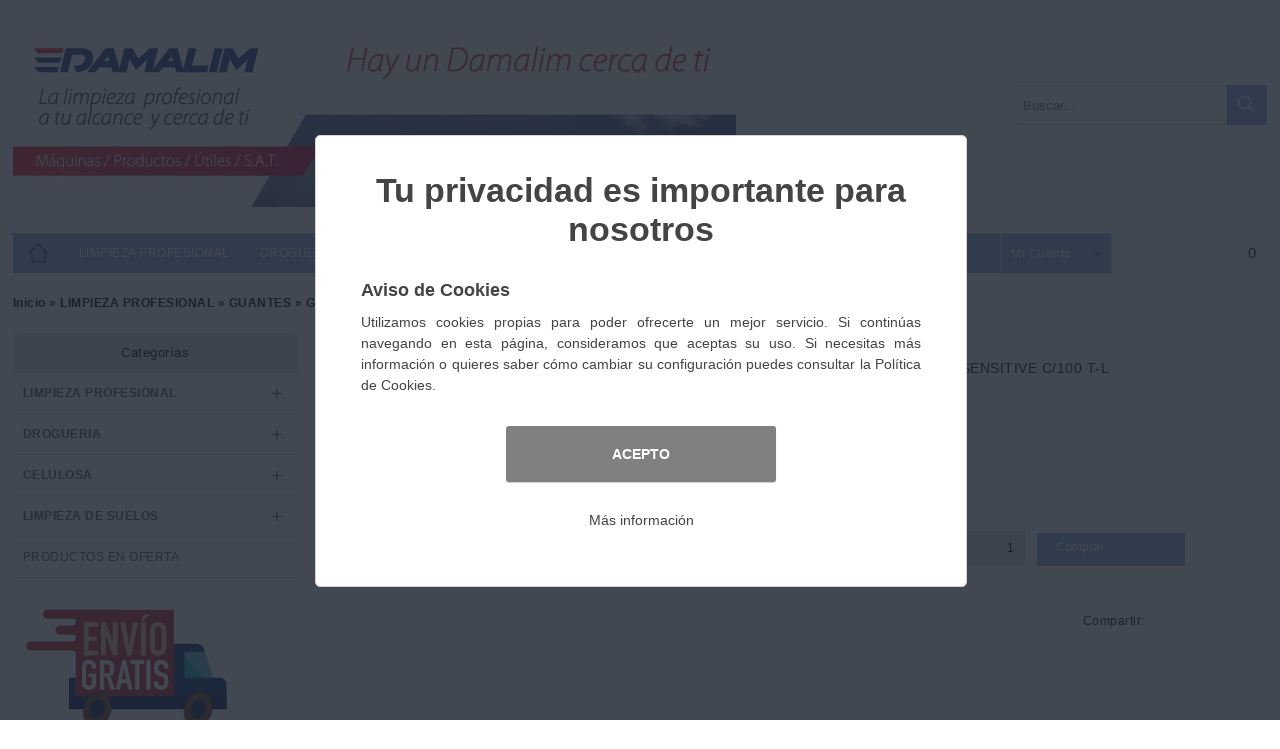

--- FILE ---
content_type: text/html; charset=UTF-8
request_url: https://damalimbarbanza.com/articulo.php?idart=7472
body_size: 1380
content:
<!DOCTYPE HTML>
<html lang="es-ES">
    <head>
        <meta name="viewport" content="width=device-width, user-scalable=yes">
			<meta http-equiv="Content-Type" content="text/html; charset=UTF-8" />
			<meta http-equiv="Content-Language" content="es" /><meta name="Keywords" content="DAMALIM,BARBANZA,LIMPIEZA,PROFESIONAL,">
	<meta name="Description" content="PRODUCTOS DE LIMPIEZA PROFESIONAL"><link href="css/style.css" rel="stylesheet" type="text/css" />
			<link href="css/styleges.css" rel="stylesheet" type="text/css" />
        	<link href="css/responsive.css" rel="stylesheet"/>
        	<link rel="icon" href="favicon.ico" type="image/x-icon"/><script src="js/jquery-1.8.3.min.js" type="text/javascript"></script>
	        <script src="js/airstore-min.js" type="text/javascript"></script>
		    <script src="js/common-min.js" type="text/javascript"></script>
		    <script src="js/menumov-min.js" type="text/javascript"></script>
		    <script async defer src="https://maps.googleapis.com/maps/api/js?key=AIzaSyC6_Jr7_0Eo0_Z-00BHhk0vYpavFhQn2gg&callback"></script><title>DAMALIM BARBANZA</title>
<script>
    _lcvurlOff   = "https://damalimbarbanza.com/off.php";     /* Url Off alternativa */
    _lcvurlLog   = "https://damalimbarbanza.com/index.php";     /* Url Cerrar sesion alternativa */
    _lcvurlIndex = "Tienda Online";   /* Web Empresa / Tienda Online */
    _lcvurlHome  = "";     /* Url de la Home alternativa */
</script><script type='text/javascript'>_lcvFunTask='ConsArti(7472)'</script>    </head>
    <body id="body">
        <section id="Top">
    <div id="Logo"></div>
    <div id="Buscador">
        <div id="ContBusImg" onclick='BuscarFrase()'><img src="images/misc/lupa.png" id="BuscarImg"></div>
        <input id="Buscar" type="text" name="Buscar" placeholder="Buscar..." onkeyup="validateEnter(event);">
        <script type="text/javascript">
        	function validateEnter(e){
        		var key=e.keyCode||e.which; if(key==13){BuscarFrase();}
        	}
        </script>
        <div class="clear"></div>
    </div>
    <div class='clear'></div>
    <div id="Barra">       
        <nav id="Menu" class="nav-collapse"></nav>
        <nav id="ImgMov" onclick="MenuMov()"></nav>
        <nav id="MenuMov" class="nav-collapse"></nav>
    </div>
		<div class='clear'></div>
</section><noscript>
			<div id="BodOff">
				<img src="./images/misc/cookies.png" alt="Informacion Javascript" />
				<div id="BlockOff">
					<div id="TitleOff">
						Información Javascript
					</div>
			        <div id="AlertMsg">
			            Nuestra tienda online requiere para su funcionamiento el uso de JavaScript.<br/><br/>
			            Por favor, active el uso de javascript en la configuración de su navegador.
			        </div>
			    </div>
		    </div>
	    </noscript>	<section id="HPanel"></section>
			        <section id="main">
			            <div id="Breadcrumbs" class="Breadmain"></div>
			            <article>
			                <div id="LPanel" class="Panel"></div>
			                <div id="CPanel" class="Panel">
			                    <div id="MArticulo"></div>
			                </div>
			                <div id="RPanel" class="Panel"></div>
			                <div class="clear"></div>
			            </article> 
			        </section>
				    <script src="js/articulo-min.js" type="text/javascript"></script><section id="ftsection">
    <div id="fblocks"></div>
</section>

<footer>
	<div id="textosleg"></div>
	<div id="copyright">Generado con <a href="https://www.aigclassic.com" target="_blank">ClassicGes 6 y ClassicAIR 6</a></div>
</footer>    </body>
</html>


--- FILE ---
content_type: text/html; charset=UTF-8
request_url: https://damalimbarbanza.com/funciones.php
body_size: 72
content:
SE9NRSBbWyI5NzEwMzA4NiJdLFsiMSIsIk5vIGRhdGEiLCIiXV0=

--- FILE ---
content_type: text/html; charset=UTF-8
request_url: https://damalimbarbanza.com/funciones.php
body_size: 5897
content:
[base64]/[base64]/[base64]/[base64]/aWRmYW09MjkiLCIwIiwiMCIsIi0xLjAwMDAiLCJQcm9kdWN0b3MgcXVpbWljb3MgZGUgb3RyYXMgbWFyY2FzIl0sWyI1NCIsIlFVSU1JQ09TIEFVVE9NT0NJT04iLCIyNyIsIi5GLiIsImFydGljdWxvcy5waHA/[base64]/[base64]/[base64]

--- FILE ---
content_type: text/html; charset=UTF-8
request_url: https://damalimbarbanza.com/funciones.php
body_size: 1216
content:
[base64]/[base64]

--- FILE ---
content_type: text/css
request_url: https://damalimbarbanza.com/css/styleges.css
body_size: 9846
content:
.EntrarFicha{background-color:RGB(136,172,227) !important;}
.Nurl{color:RGB(136,172,227) !important;}
.MBtnCar{background-color:RGB(136,172,227) !important;}
#ContBusImg{background-color:RGB(136,172,227) !important;}
.AccCtrl.AccActive{background-color:RGB(136,172,227) !important;}
input:focus{outline-color:RGB(136,172,227) !important;}
#MArtStock{color:RGB(136,172,227) !important;}
a{color:RGB(136,172,227) !important;}
.InputBlock .Vital{color:RGB(136,172,227) !important;}
.CntBtn{border-color:RGB(136,172,227) !important;}
.CntBtn{background-color:RGB(136,172,227) !important;}
.CheckBlock{color:RGB(136,172,227) !important;}
#LPedidos a{color:RGB(136,172,227) !important;}
#LCuenta a{color:RGB(136,172,227) !important;}
#Buscar:focus{outline-color:RGB(136,172,227) !important;}
#CuentaDesp input:focus{outline-color:RGB(136,172,227) !important;}
#Remember a{color:RGB(136,172,227) !important;}
.BtnCar{background-color:RGB(136,172,227) !important;}
.MArtCant:focus{outline-color:RGB(136,172,227) !important;}
.BtnContinuar{background-color:RGB(136,172,227) !important;}
.AcnInp:focus{outline-color:RGB(136,172,227) !important;}
.CArtMsgT.Info{color:RGB(136,172,227) !important;}
#CArtMsgT.Info{color:RGB(136,172,227) !important;}
.InputBlock input:focus{outline-color:RGB(136,172,227) !important;}
#CntInfo:focus{outline-color:RGB(136,172,227) !important;}
#PFConf a{color:RGB(136,172,227) !important;}
#ISeMovC{background-color:RGB(136,172,227) !important;}
#CSeMovC{background-color:RGB(136,172,227) !important;}
.AccCtrlx2.AccActive{background-color:RGB(136,172,227) !important;}
.CntBto{background-color:RGB(136,172,227) !important;}
#CuentaLink{color:RGB(136,172,227) !important;}
#Barra{background-color:RGB(136,172,227) !important;}
#Menu #Home:hover{background-color:RGB(136,172,227) !important;}
#Menu .main .child a{color:RGB(136,172,227) !important;}
#ContBusImg{background-color:RGB(136,172,227) !important;}
#Menu .ulright .child a{color:RGB(136,172,227) !important;}
.Menu{background-color:RGB(136,172,227) !important;}
#MainMenu{background-color:RGB(136,172,227) !important;}
.mainMov{background-color:RGB(136,172,227) !important;}
#CuentaLink:hover{color:RGB(136,172,227) !important;}
body{background-color:RGB(255,255,255) !important;}
#CuentaDesp{background-color:RGB(255,255,255) !important;}
.CntBtn{color:RGB(255,255,255) !important;}
.CntBtn a{color:RGB(255,255,255) !important;}
.CntBtn .ah{color:RGB(255,255,255) !important;}
#CarritoTotal{background-color:RGB(255,255,255) !important;}
.DespItems{background-color:RGB(255,255,255) !important;}
.PCap.Active{background-color:RGB(255,255,255) !important;}
.BtnContinuar a{color:RGB(255,255,255) !important;}
.AccCtrl.AccActive{color:RGB(255,255,255) !important;}
#LoginData .InputBlock input{background-color:RGB(255,255,255) !important;}
#LoginData .InputBlock input{border-color:RGB(255,255,255) !important;}
#NewPass .InputBlock input{background-color:RGB(255,255,255) !important;}
#NewPass .InputBlock input{border-color:RGB(255,255,255) !important;}
#DatosPerson{background-color:RGB(255,255,255) !important;}
#DirEntrega{background-color:RGB(255,255,255) !important;}
#DeseoFactura{background-color:RGB(255,255,255) !important;}
#DirFactura{background-color:RGB(255,255,255) !important;}
#UDFooter{background-color:RGB(255,255,255) !important;}
#DeseoDirFactura{background-color:RGB(255,255,255) !important;}
#Direcciones{background-color:RGB(255,255,255) !important;}
#CntInfo{border-color:RGB(255,255,255) !important;}
.CLine{background-color:RGB(255,255,255) !important;}
.ResC{border-color:RGB(255,255,255) !important;}
.ResV{border-color:RGB(255,255,255) !important;}
#Menu .main a{color:RGB(255,255,255) !important;}
.DespItem{background-color:RGB(255,255,255) !important;}
.CntBto{color:RGB(255,255,255) !important;}
.CntBto a{color:RGB(255,255,255) !important;}
.AccCtrlx2.AccActive{color:RGB(255,255,255) !important;}
#LPanel{background-color:RGB(255,255,255) !important;}
#RPanel{background-color:RGB(255,255,255) !important;}
#Menu .ulsub ul{border-color:RGB(88,88,88) !important;}
#Menu .ulright ul{border-color:RGB(88,88,88) !important;}
.CArtMsg{background-color:RGB(0,0,0) !important;}
footer{background-color:RGB(0,0,0) !important;}
#Menu .child{background-color:RGB(0,0,0) !important;}
#Menu .ulright .child{background-color:RGB(0,0,0) !important;}
#Menu .ulright .child:hover a{color:RGB(0,0,0) !important;}
#HPanel #MainMenu .main:hover a{color:RGB(0,0,0) !important;}
#CuentaLink_hover{color:RGB(0,0,0) !important;}
.BtnAtras a{color:RGB(0,0,0) !important;}
.BtnAtras .ah{color:RGB(0,0,0) !important;}
#CntPreg{border-right-color:RGB(0,0,0) !important;}
#UserName{color:RGB(0,0,0) !important;}
#Breadcrumbs a{color:RGB(0,0,0) !important;}
.FamName{color:RGB(0,0,0) !important;}
.PagNav{color:RGB(0,0,0) !important;}
.BtnComprar a{color:RGB(0,0,0) !important;}
.ArtLine a{color:RGB(0,0,0) !important;}
.AccCtrl.AccUnActive{color:RGB(0,0,0) !important;}
.BNotic{color:RGB(0,0,0) !important;}
.BNFecha{color:RGB(0,0,0) !important;}
.BNTitulo{color:RGB(0,0,0) !important;}
.BlockMenu a{color:RGB(0,0,0) !important;}
.BtnAtr{color:RGB(0,0,0) !important;}
.BtnAtr a{color:RGB(0,0,0) !important;}
#ftsection{background-color:RGB(0,0,0) !important;}
#Carrito a{color:RGB(0,0,0) !important;}
.ArtColor{color:RGB(0,0,0) !important;}
.ArtTalla{color:RGB(0,0,0) !important;}
#CuentaDesp{border-color:RGB(179,179,179) !important;}
.CntBtn:hover{border-color:RGB(179,179,179) !important;}
.BtnAtras:hover{border-color:RGB(179,179,179) !important;}
#CarritoTotal{border-color:RGB(179,179,179) !important;}
.ContBF{border-color:RGB(179,179,179) !important;}
.ContBFl{border-color:RGB(179,179,179) !important;}
.ContBFr{border-color:RGB(179,179,179) !important;}
.ContBA{border-color:RGB(179,179,179) !important;}
.ContBAl{border-color:RGB(179,179,179) !important;}
.ContBAr{border-color:RGB(179,179,179) !important;}
.DespItems{border-color:RGB(179,179,179) !important;}
.EntrarFicha:hover{border-color:RGB(179,179,179) !important;}
.BtnCar:hover{border-color:RGB(179,179,179) !important;}
.MBtnCar:hover{border-color:RGB(179,179,179) !important;}
#NoHay{border-color:RGB(179,179,179) !important;}
.PagNavAct{color:RGB(179,179,179) !important;}
#HPanel .main .ulsub ul{border-color:RGB(179,179,179) !important;}
#HPanel .main .ulright{border-color:RGB(179,179,179) !important;}
#CuentaDesp input{background-color:RGB(220,220,220) !important;}
.BtnAtras{border-color:RGB(220,220,220) !important;}
.BtnAtras{background-color:RGB(220,220,220) !important;}
.MArtCant{background-color:RGB(220,220,220) !important;}
.BtnComprar{background-color:RGB(220,220,220) !important;}
.AcnInp{background-color:RGB(220,220,220) !important;}
.ImgGal{border-color:RGB(220,220,220) !important;}
.ImgGalB{border-color:RGB(220,220,220) !important;}
#PCaptions{border-bottom-color:RGB(220,220,220) !important;}
.PCap{border-color:RGB(220,220,220) !important;}
#Pestanas{border-color:RGB(220,220,220) !important;}
#MCArtH{border-bottom-color:RGB(220,220,220) !important;}
.MCArtBl{border-bottom-color:RGB(220,220,220) !important;}
#MCTotal{background-color:RGB(220,220,220) !important;}
.AccCtrl.AccUnActive{background-color:RGB(220,220,220) !important;}
#LoginData{background-color:RGB(220,220,220) !important;}
#NewPass{background-color:RGB(220,220,220) !important;}
#DatosPerson .InputBlock input{background-color:RGB(220,220,220) !important;}
#DirEntrega .InputBlock input{background-color:RGB(220,220,220) !important;}
#DirFactura .InputBlock input{background-color:RGB(220,220,220) !important;}
#Direcciones .InputBlock input{background-color:RGB(220,220,220) !important;}
#UDFooter .InputBlock input{background-color:RGB(220,220,220) !important;}
#DatosPerson .InputBlock input{border-color:RGB(220,220,220) !important;}
#DirEntrega .InputBlock input{border-color:RGB(220,220,220) !important;}
#DirFactura .InputBlock input{border-color:RGB(220,220,220) !important;}
#Direcciones .InputBlock input{border-color:RGB(220,220,220) !important;}
#UDFooter .InputBlock input{border-color:RGB(220,220,220) !important;}
#CntInfo{background-color:RGB(220,220,220) !important;}
.CLine{border-bottom-color:RGB(220,220,220) !important;}
.ResC{background-color:RGB(220,220,220) !important;}
.ResV{background-color:RGB(220,220,220) !important;}
.ResHead{background-color:RGB(220,220,220) !important;}
#FormaPago{background-color:RGB(220,220,220) !important;}
.TranspLine{border-top-color:RGB(220,220,220) !important;}
#HPanel #MainMenu .child.group:hover{background-color:RGB(220,220,220) !important;}
#HPanel #MainMenu .child.ind:hover{background-color:RGB(220,220,220) !important;}
#MTransport{background-color:RGB(220,220,220) !important;}
#MPago{background-color:RGB(220,220,220) !important;}
.AccCtrlx2.AccUnActive{background-color:RGB(220,220,220) !important;}
.BtnAtr{background-color:RGB(220,220,220) !important;}
footer a{color:RGB(255,255,255) !important;}
footer{color:RGB(255,255,255) !important;}
#fbname{color:RGB(255,255,255) !important;}
#fbtext{color:RGB(255,255,255) !important;}
#HPanel .main a{color:RGB(255,255,255) !important;}
.EntrarFicha{color:RGB(255,255,255) !important;}
#CArtMsg{background-color:RGB(255,255,255) !important;}
.BtnCarName{color:RGB(255,255,255) !important;}
.PCap{background-color:RGB(255,255,255) !important;}
#Carrito{background-color:RGB(255,255,255) !important;}
#HPanel #MainMenu .main:hover{background-color:RGB(255,255,255) !important;}
#MainMenu #Cuenta:hover{background-color:RGB(255,255,255) !important;}
#Menu .main:hover a{background-color:RGB(255,255,255) !important;}
#HPanel .main .ulsub ul{background-color:RGB(255,255,255) !important;}
#CuentaLink{color:RGB(255,255,255) !important;}
body{background-image: none;} !important;
